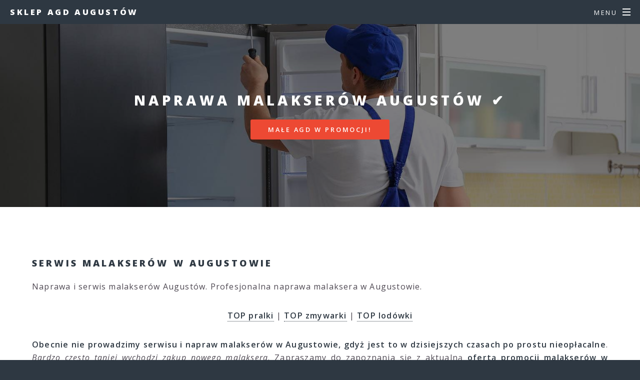

--- FILE ---
content_type: text/html
request_url: https://agd.augustow.pl/malaksery.html
body_size: 4691
content:
<!DOCTYPE HTML>
<!--
	Spectral by HTML5 UP
	html5up.net | @ajlkn
	Free for personal and commercial use under the CCA 3.0 license (html5up.net/license)
-->
<html>
	<head>
		<title>Serwis malakserów Augustów ✔️ AGD, naprawa malaksera</title>
		<meta charset="utf-8" />
		<meta name="viewport" content="width=device-width, initial-scale=1, user-scalable=no" />
		<link rel="stylesheet" href="assets/css/main.css" />
		<link rel="icon" href="images/favicon.ico" type="image/x-icon" />
		<noscript><link rel="stylesheet" href="assets/css/noscript.css" /></noscript>
		<script type="text/javascript">
    function showHide(obj)
    {
    var nextObj = obj.nextSibling;
    while(!nextObj.tagName) nextObj = nextObj.nextSibling;
    nextObj.style.display = nextObj.style.display != 'block' ? 'block' : 'none';
    }
		</script>		
<!-- Google tag (gtag.js) -->
<script async src="https://www.googletagmanager.com/gtag/js?id=G-GGOOGGLLEE"></script>
<script>
  window.dataLayer = window.dataLayer || [];
  function gtag(){dataLayer.push(arguments);}
  gtag('js', new Date());

  gtag('config', 'G-GGOOGGLLEE');
</script>		
	</head>
	<body class="is-preload">

		<!-- Page Wrapper -->
			<div id="page-wrapper">

				<!-- Header -->
					<header id="header">
						<h1><a href="sklep">Sklep AGD Augustów</a></h1>
						<nav id="nav">
							<ul>
								<li class="special">
									<a href="#menu" class="menuToggle"><span>Menu</span></a>
									<div id="menu">
										<ul>
											<li><a href="sklep">Sklep AGD</a></li>
										</ul>
									</div>
								</li>
							</ul>
						</nav>
					</header>

				<!-- Main -->
					<article id="main">
						<header>
							<h2>Naprawa malakserów Augustów ✔️</h2>
							<ul class="actions special">
<li><a href="go/male-agd-promocje.html" target="_blank" rel="nofollow" class="button primary">MAŁE AGD W PROMOCJI!</a></li>
							</ul>								
						</header>
						<section class="wrapper style5">
							<div class="inner">
								<section>
								<h3>Serwis malakserów w Augustowie</h3>
								</section>

<p align="justify">
Naprawa i serwis malakserów Augustów. Profesjonalna naprawa malaksera w Augustowie.  
</p>
<p align="center">
<b><a href="go/pralki-wolnostojace-top.html" target="_blank" rel="nofollow">TOP pralki</a></b> | 
<b><a href="go/zmywarki-wolnostojace-top.html" target="_blank" rel="nofollow">TOP zmywarki</a></b> | 
<b><a href="go/lodowki-wolnostojace-top.html" target="_blank" rel="nofollow">TOP lodówki</a></b>
</p>
<p align="justify">
<b>Obecnie nie prowadzimy serwisu i napraw malakserów w Augustowie, gdyż jest to w dzisiejszych czasach po prostu nieopłacalne</b>. <i>Bardzo często taniej wychodzi zakup nowego malaksera</i>. Zapraszamy do zapoznania się z aktualną <a href="sklep" title=""><b>ofertą promocji malakserów w Augustowie</b></a>, wyprzedaży oraz okazji z dużymi rabatami. 
</p>

<p align="center">
<b><i>NIE NAPRAWIAMY MALAKSERÓW !!!</i></b>
</p>

							<ul class="actions special">
<li><a href="go/male-agd-promocje.html" target="_blank" rel="nofollow" class="button primary">MALAKSERY W PROMOCJI!</a></li>
							</ul>
							<p align="center">
<b><a href="go/pralki-promocje.html" target="_blank" rel="nofollow">Pralki w promocji</a></b> | 
<b><a href="go/zmywarki-promocje.html" target="_blank" rel="nofollow">Zmywarki w promocji</a></b> | 
<b><a href="go/lodowki-promocje.html" target="_blank" rel="nofollow">Lodówki w promocji</a></b>
							</p>							
<p align="center">
<a href="sklep.html" title="Sklep z nowym sprzętem AGD w Augustowie">Sklep z AGD</a> oraz inne sklepy z nowym sprzętem AGD w Augustowie:<br>
<a href="go/mediamarkt.pl.html" target="_blank" rel="nofollow">MEDIA MARKT</a> |   
<a href="go/mediaexpert.pl.html" target="_blank" rel="nofollow">MEDIA EXPERT</a> | 
<a href="go/avans.pl.html" target="_blank" rel="nofollow">AVANS</a> | 
<a href="go/neonet.pl.html" target="_blank" rel="nofollow">NEONET</a> | 
<a href="go/euro.com.pl.html" target="_blank" rel="nofollow">RTV EURO AGD</a> | 
<a href="go/oleole.pl.html" target="_blank" rel="nofollow">OLEOLE!</a> | 
<a href="go/neo24.pl.html" target="_blank" rel="nofollow">NEO24</a> | 
<a href="go/kakto.pl.html" target="_blank" rel="nofollow">KAKTO</a> | 
<a href="go/electro.pl.html" target="_blank" rel="nofollow">ELECTRO</a>
</p>							
									<div class="box alt">

<script type="text/javascript" id="lsi_rnd_8394082266503157">
(function() {
   for (var i=0, _rand_id = 'lsw_rnd_'; i<16; i++) {
       _rand_id += Math.floor(Math.random() * 10) % 10;
   }
   document.getElementById('lsi_rnd_8394082266503157').id = _rand_id;

   var _lsp_options = {
       src: 'https://34187_675ace34e6f59515cefd533f58a3553f.strefa-ofert.pl'
   };
   var _this = document.getElementById(_rand_id);
   var _lsp = document.createElement('script');
   _lsp.type = 'text/javascript';
   _lsp.async = false;
   _lsp.src = _lsp_options.src+'/js/master_pasaz.min.js',
   _lsp.onload = function(){
       lsPasaz.start(_lsp_options, _this);
   };
   _this.parentNode.insertBefore(_lsp,_this);
})();
</script>

									</div>
							<p align="center">
<b><a href="go/pralki-ranking.html" target="_blank" rel="nofollow">Ranking pralek</a></b> | 
<b><a href="go/zmywarki-ranking.html" target="_blank" rel="nofollow">Ranking zmywarek</a></b> | 
<b><a href="go/lodowki-ranking.html" target="_blank" rel="nofollow">Ranking lodówek</a></b> 
							</p>									
<p align="justify">
Augustów - nowe malaksery i pozostały sprzęt AGD. Pełna oferta nowego sprzętu AGD w Augustowie dostępna w sprzedaży. <a href="sklep" title="Sklep ze sprzętem AGD w Augustowie"><b>Sklep z nowym sprzętem AGD w Augustowie</b></a>. 
</p>


								<hr />
							</div>
						</section>
						<section id="two" class="wrapper alt style2">
						<section class="spotlight">
<div class="image"><a href="go/mediamarkt.pl.html" target="_blank" rel="nofollow" ><img src="https://o.d.net.pl/img/mediamarkt.pl.jpg" alt="MEDIA MARKT" title="Sklep MEDIA MARKT Augustów"/></a></div>
							<div class="content">
								<h3>Salon MEDIA MARKT w Augustowie</h3>
<p>

</p>
							<ul class="actions special">
<li><a href="go/mediamarkt.pl.html" target="_blank" rel="nofollow" class="button primary">mediamarkt.pl</a></li>
							</ul>
							</div>
						</section>						
						
						<section class="spotlight">
<div class="image"><a href="go/mediaexpert.pl.html" target="_blank" rel="nofollow" ><img src="https://o.d.net.pl/img/mediaexpert.pl.jpg" alt="MEDIA EXPERT" title="Sklep MEDIA EXPERT Augustów"/></a></div>
							<div class="content">
								<h3>Salon MEDIA EXPERT w Augustowie</h3>
<p>

</p>
							<ul class="actions special">
<li><a href="go/mediaexpert.pl.html" target="_blank" rel="nofollow" class="button primary">mediaexpert.pl</a></li>
							</ul>
							</div>
						</section>
						
						<section class="spotlight">
<div class="image"><a href="go/avans.pl.html" target="_blank" rel="nofollow" ><img src="https://o.d.net.pl/img/avans.pl.jpg" alt="AVANS" title="Sklep AVANS Augustów"/></a></div>
							<div class="content">
								<h3>Salon AVANS w Augustowie</h3>
<p>

</p>
							<ul class="actions special">
<li><a href="go/avans.pl.html" target="_blank" rel="nofollow" class="button primary">avans.pl</a></li>
							</ul>
							</div>
						</section>
						
						<section class="spotlight">
<div class="image"><a href="go/neonet.pl.html" target="_blank" rel="nofollow" ><img src="https://o.d.net.pl/img/neonet.pl.jpg" alt="NEONET" title="Sklep NEONET Augustów"/></a></div>
							<div class="content">
								<h2>Salon NEONET w Augustowie</h2>
<p>

</p>
							<ul class="actions special">
<li><a href="go/neonet.pl.html" target="_blank" rel="nofollow" class="button primary">neonet.pl</a></li>
							</ul>
							</div>
						</section>
						
						<section class="spotlight">
<div class="image"><a href="go/euro.com.pl.html" target="_blank" rel="nofollow" ><img src="https://o.d.net.pl/img/euro.com.pl.jpg" alt="RTVEUROAGD" title="Sklep RTVEUROAGD Augustów"/></a></div>
							<div class="content">
								<h2>Salon RTVEUROAGD w Augustowie</h2>
<p>

</p>
							<ul class="actions special">
<li><a href="go/euro.com.pl.html" target="_blank" rel="nofollow" class="button primary">euro.com.pl</a></li>
							</ul>
							</div>
						</section>
						</section>							
					</article>
					<section id="three" class="wrapper style3 special">					
						<div class="inner">
							<header class="major">
			<a onclick="showHide(this)" style=" cursor:pointer; "><small>More:</small></a>					
								<div style="display:none">							
									<p align="justify">
<!-- https://agd.augustow.pl/malaksery.html -->															
									</p>
									<p align="justify">	
<a href="naprawa.html" title="Serwis sprzętu AGD w Augustowie">naprawa AGD</a> | 
<a href="serwis.html" title="Naprawa sprzętu AGD w Augustowie">serwis AGD</a> | 
<a href="pralki.html" title="Naprawa pralek w Augustowie">serwis pralek</a> | 
<a href="suszarki.html" title="Naprawa suszarek w Augustowie">serwis suszarek</a> | 
<a href="zmywarki.html" title="Naprawa zmywarek w Augustowie">serwis zmywarek</a> | 
<a href="lodowki.html" title="Naprawa lodówek w Augustowie">serwis lodówek</a> | 
<a href="zamrazarki.html" title="Naprawa zamrażarek w Augustowie">serwis zamrażarek</a> | 
<a href="kuchenki.html" title="Naprawa kuchenek w Augustowie">serwis kuchenek</a> | 
<a href="kuchenki-indukcyjne.html" title="Naprawa kuchenek indukcyjnych w Augustowie">serwis kuchenek indukcyjnych</a> | 
<a href="kuchenki-elektryczne.html" title="Naprawa kuchenek elektrycznych w Augustowie">serwis kuchenek elektrycznych</a> | 
<a href="kuchenki-gazowe.html" title="Naprawa kuchenek gazowych w Augustowie">serwis kuchenek gazowych</a> | 
<a href="plyty.html" title="Naprawa płyt grzewczych w Augustowie">serwis płyt grzewczych</a> | 
<a href="plyty-indukcyjne.html" title="Naprawa płyt indukcyjnych w Augustowie">serwis płyt indukcyjnych</a> | 
<a href="plyty-ceramiczne.html" title="Naprawa płyt ceramicznych w Augustowie">serwis płyt ceramicznych</a> | 
<a href="plyty-elektryczne.html" title="Naprawa płyt elektrycznych w Augustowie">serwis płyt elektrycznych</a> | 
<a href="piekarniki.html" title="Naprawa piekarników w Augustowie">serwis piekarników</a> | 
<a href="duze.html" title="Naprawa dużego AGD w Augustowie">serwis dużego AGD</a> | 

<br><br>
<a href="bosch.html" title="Serwis BOSCH w Augustowie">BOSCH</a> | 
<a href="whirlpool.html" title="Serwis WHIRLPOOL w Augustowie">WHIRLPOOL</a> | 
<a href="amica.html" title="Serwis AMICA w Augustowie">AMICA</a> | 
<a href="ariston.html" title="Serwis ARISTON w Augustowie">ARISTON</a> | 
<a href="siemens.html" title="Serwis SIEMENS w Augustowie">SIEMENS</a> | 
<a href="indesit.html" title="Serwis INDESIT w Augustowie">INDESIT</a> | 
<a href="electrolux.html" title="Serwis ELECTROLUX w Augustowie">ELECTROLUX</a> | 
<a href="polar.html" title="Serwis POLAR w Augustowie">POLAR</a> | 
<a href="beko.html" title="Serwis BEKO w Augustowie">BEKO</a> | 
<a href="gorenje.html" title="Serwis GORENJE w Augustowie">GORENJE</a> | 
<a href="samsung.html" title="Serwis SAMSUNG w Augustowie">SAMSUNG</a> | 
<a href="zanussi.html" title="Serwis ZANUSSI w Augustowie">ZANUSSI</a> | 
<a href="candy.html" title="Serwis CANDY w Augustowie">CANDY</a> | 
<a href="hoover.html" title="Serwis HOOVER w Augustowie">HOOVER</a> | 
<a href="ignis.html" title="Serwis IGNIS w Augustowie">IGNIS</a> | 
<a href="lg.html" title="Serwis LG w Augustowie">LG</a> | 
<a href="aeg.html" title="Serwis AEG w Augustowie">AEG</a> | 
<a href="ardo.html" title="Serwis ARDO w Augustowie">ARDO</a> | 
<a href="bauknecht.html" title="Serwis BAUKNECHT w Augustowie">BAUKNECHT</a> | 
<a href="smeg.html" title="Serwis SMEG w Augustowie">SMEG</a> | 
<a href="fagor.html" title="Serwis FAGOR w Augustowie">FAGOR</a> | 
<a href="dietrich.html" title="Serwis DIETRICH w Augustowie">DIETRICH</a> | 
<a href="teka.html" title="Serwis TEKA w Augustowie">TEKA</a> | 
<a href="miele.html" title="Serwis MIELE w Augustowie">MIELE</a> | 
<a href="grundig.html" title="Serwis GRUNDIG w Augustowie">GRUNDIG</a> | 
<a href="mastercook.html" title="Serwis MASTERCOOK w Augustowie">MASTERCOOK</a> | 
<a href="mpm.html" title="Serwis MPM w Augustowie">MPM</a> | 
<a href="liebherr.html" title="Serwis LIEBHERR w Augustowie">LIEBHERR</a> | 
<a href="goddess.html" title="Serwis GODDESS w Augustowie">GODDESS</a> | 
<a href="solgaz.html" title="Serwis SOLGAZ w Augustowie">SOLGAZ</a> | 
<a href="sharp.html" title="Serwis SHARP w Augustowie">SHARP</a> | 
<a href="ravanson.html" title="Serwis RAVANSON w Augustowie">RAVANSON</a> | 
<a href="sencor.html" title="Serwis SENCOR w Augustowie">SENCOR</a> | 
<a href="irobot.html" title="Serwis IROBOT w Augustowie">IROBOT</a> | 
<a href="ariete.html" title="Serwis ARIETE w Augustowie">ARIETE</a> | 
<a href="hotpoint.html" title="Serwis HOTPOINT w Augustowie">HOTPOINT</a> | 
<a href="haier.html" title="Serwis HAIER w Augustowie">HAIER</a> | 
<a href="kernau.html" title="Serwis KERNAU w Augustowie">KERNAU</a>
<br><br>
<a href="male.html" title="Naprawa małego AGD w Augustowie">serwis małego AGD</a> | 
<a href="odkurzacze.html" title="Naprawa odkurzaczy w Augustowie">serwis odkurzaczy</a> | 
<a href="mikrofalowki.html" title="Naprawa mikrofalówek w Augustowie">serwis mikrofalówek</a> | 
<a href="roboty-kuchenne.html" title="Naprawa robotów kuchennych w Augustowie">serwis robotów kuchennych</a> | 
<a href="roboty-sprzatajace.html" title="Naprawa robotów sprzątających w Augustowie">serwis robotów sprzątających</a> | 
<a href="ekspresy.html" title="Naprawa ekspresów do kawy w Augustowie">serwis ekspresów do kawy</a> | 
<a href="frytkownice.html" title="Naprawa frytkownic w Augustowie">serwis frytkownic</a> | 
<a href="iroboty.html" title="Naprawa irobotów w Augustowie">serwis irobotów</a> | 
<a href="malaksery.html" title="Naprawa malakserów w Augustowie">serwis malakserów</a> | 
<a href="maszynki.html" title="Naprawa maszynek do mięsa w Augustowie">serwis maszynek do mięsa</a> | 
<a href="maszyny.html" title="Naprawa maszyn do szycia w Augustowie">serwis maszyn do szycia</a> | 
<a href="miksery.html" title="Naprawa mikserów w Augustowie">serwis mikserów</a> | 
<a href="nawilzacze.html" title="Naprawa nawilżaczy powietrza w Augustowie">serwis nawilżaczy powietrza</a> | 
<a href="oczyszczacze.html" title="Naprawa oczyszczaczy powietrza w Augustowie">serwis oczyszczaczy powietrza</a> | 
<a href="okapy.html" title="Naprawa okapów kuchennych w Augustowie">serwis okapów kuchennych</a> | 
<a href="opiekacze.html" title="Naprawa opiekaczy w Augustowie">serwis opiekaczy</a> | 
<a href="parownice.html" title="Naprawa parownic do ubrań w Augustowie">serwis parownic do ubrań</a> | 
<a href="sokowirowki.html" title="Naprawa sokowirówek w Augustowie">serwis sokowirówek</a> | 
<a href="tostery.html" title="Naprawa tosterów w Augustowie">serwis tosterów</a> | 
<a href="wentylatory.html" title="Naprawa wentylatorów w Augustowie">serwis wentylatorów</a> | 
<a href="wyciskarki.html" title="Naprawa wyciskarek wolnoobrotowych w Augustowie">serwis wyciskarek wolnoobrotowych</a> | 
<a href="zelazka.html" title="Naprawa żelazek w Augustowie">serwis żelazek</a> | 
<a href="czajniki.html" title="Naprawa czajników elektrycznych w Augustowie">serwis czajników elektrycznych</a> | 
<br><br>
<a href="rtv.html" title="Serwis i naprawa RTV w Augustowie">serwis RTV</a> | 
<a href="klimatyzacja.html" title="Montaż klimatyzacji w Augustowie">klimatyzacja</a> | 
<a href="wentylacja.html" title="Montaż wentylacji w Augustowie">wentylacja</a> | 
<a href="rekuperacja.html" title="Rekuperacja w Augustowie">rekuperacja</a> | 
<a href="pompy.html" title="Pompy ciepła w Augustowie">pompy ciepła</a> | 
<a href="elektryk.html" title="Usługi elektryczne w Augustowie">elektryk</a> | 
<a href="hydraulik.html" title="Usługi hydrauliczne w Augustowie">hydraulik</a> | 
<a href="otwieranie.html" title="Awaryjne otwieranie zamków w Augustowie">otwieranie</a> | 
<a href="uslugi.html" title="Usługi w Augustowie">usługi</a> | 
<a href="komis.html" title="Komis AGD/RTV w Augustowie">komis</a> | 
<a href="uzywane.html" title="Używane AGD w Augustowie">używane AGD</a> | 
<a href="online.html" title="Oferty sklepów internetowych w Augustowie">zakupy online</a> | 
<a href="rankingi.html" title="Rankingi sprzętu AGD w Augustowie">rankingi AGD</a> | 
<a href="czesci.html" title="Części zamienne do AGD w Augustowie">części do AGD</a> | 
<a href="sklep.html" title="Sklep z AGD w Augustowie">sklep AGD</a> | 
<a href="miasto.html" title="Co ciekawego w Augustowie?">inne oferty Augustowa</a> | 
<a href="blog.html" title="Blog wielotematyczny">blog</a> | 
<a href="sklepy.html" title="Sklepy NEONET, AVANS i RTVEUROAGD w Augustowie">sklepy ze sprzętem AGD</a> | 
<a href="powiat.html" title="Polska lokalna - powiat augustowski">co w powiecie?</a> | 
<a href="wojewodztwo.html" title="Co w województwie?">województwo</a> | 
<a href="lokalne.html" title="Polska lokalna">lokalne info</a> | 
<a href="net.html" title="Net is king">net</a> | 
<a href="web.html" title="World Wide Web">web</a> | 
<a href="home.html" title="Witryny w sieci">home</a> | 
<a href="inne.html" title="Inne strony WWW">inne</a> | 
<a href="rozne.html" title="Różne witryny">różne</a> | 
<a href="strony.html" title="Strony internetowe">strony</a> | 
<a href="oferta.html" title="Szczegółowa oferta">oferta</a> | 
									</p>
								</div>								
							</header>

						</div>
					</section>
				<!-- Footer -->
					<footer id="footer">
						<ul class="icons">
							<li><a href="#" class="icon brands fa-twitter"><span class="label">Twitter</span></a></li>
							<li><a href="#" class="icon brands fa-facebook-f"><span class="label">Facebook</span></a></li>
							<li><a href="#" class="icon brands fa-instagram"><span class="label">Instagram</span></a></li>
							<li><a href="#" class="icon brands fa-dribbble"><span class="label">Dribbble</span></a></li>
							<li><a href="#" class="icon solid fa-envelope"><span class="label">Email</span></a></li>
						</ul>
						<ul class="copyright">
						<li><a href="index.html">agd.augustow.pl</a></li>
						<li><a href="polityka.html">polityka prywatności</a></li><br>						
<font size="1">Ten serwis wykorzystuje pliki cookies. <br>Korzystanie z witryny oznacza zgodę na ich zapis lub odczyt wg ustawień przeglądarki.</font>	
						</ul>
					</footer>

			</div>

		<!-- Scripts -->
			<script src="assets/js/jquery.min.js"></script>
			<script src="assets/js/jquery.scrollex.min.js"></script>
			<script src="assets/js/jquery.scrolly.min.js"></script>
			<script src="assets/js/browser.min.js"></script>
			<script src="assets/js/breakpoints.min.js"></script>
			<script src="assets/js/util.js"></script>
			<script src="assets/js/main.js"></script>

	</body>
</html>